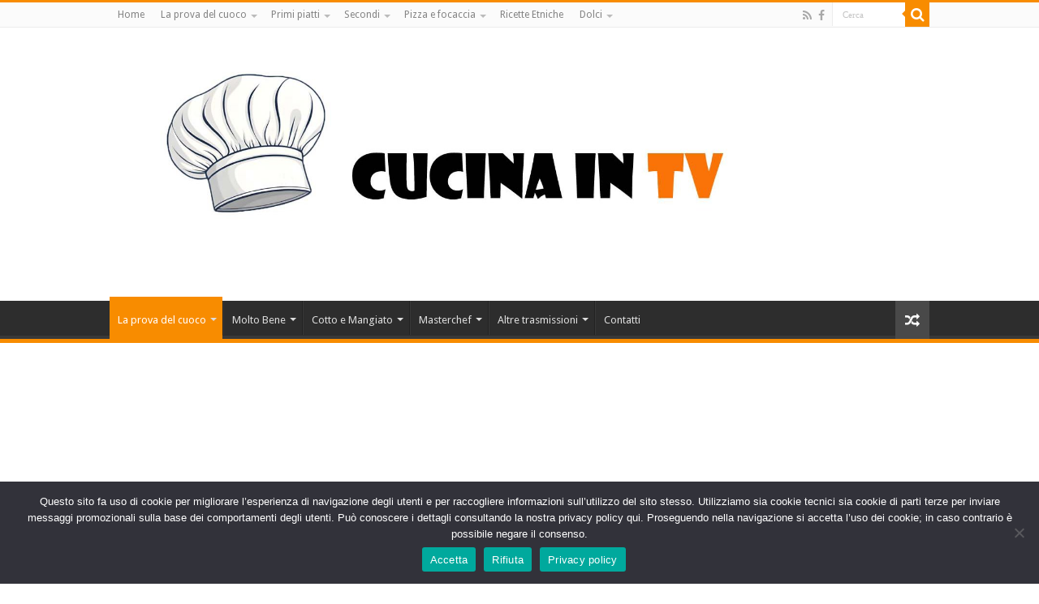

--- FILE ---
content_type: text/html; charset=UTF-8
request_url: https://www.cucinaintv.it/la-prova-del-cuoco-saccottini-di-girello-ricetta-fabrizio-nonis/
body_size: 85908
content:
<!DOCTYPE html>
<html lang="it-IT" prefix="og: http://ogp.me/ns#">
<head>
<meta charset="UTF-8" />
<link rel="profile" href="https://gmpg.org/xfn/11" />
<link rel="pingback" href="https://www.cucinaintv.it/xmlrpc.php" />
<meta property="og:title" content="La Prova del Cuoco | Saccottini di girello ricetta Fabrizio Nonis - Cucina in Tv"/>
<meta property="og:type" content="article"/>
<meta property="og:description" content="Nella puntata di venerdì 7 febbraio della trasmissione di cucina La Prova del cuoco condotta da Elis"/>
<meta property="og:url" content="https://www.cucinaintv.it/la-prova-del-cuoco-saccottini-di-girello-ricetta-fabrizio-nonis/"/>
<meta property="og:site_name" content="Cucina in Tv"/>
<meta property="og:image" content="https://www.cucinaintv.it/wp-content/uploads/2020/02/Saccottini-di-girello-ricetta-Fabrizio-Nonis-da-La-Prova-del-Cuoco.jpg" />
<meta name='robots' content='index, follow, max-image-preview:large, max-snippet:-1, max-video-preview:-1' />

	<!-- This site is optimized with the Yoast SEO plugin v26.6 - https://yoast.com/wordpress/plugins/seo/ -->
	<title>La Prova del Cuoco | Saccottini di girello ricetta Fabrizio Nonis - Cucina in Tv</title>
	<link rel="canonical" href="https://www.cucinaintv.it/la-prova-del-cuoco-saccottini-di-girello-ricetta-fabrizio-nonis/" />
	<meta property="og:locale" content="it_IT" />
	<meta property="og:type" content="article" />
	<meta property="og:title" content="La Prova del Cuoco | Saccottini di girello ricetta Fabrizio Nonis - Cucina in Tv" />
	<meta property="og:description" content="Nella puntata di venerdì 7 febbraio della trasmissione di cucina La Prova del cuoco condotta da Elisa Isoardi, nello spazio dedicato alla lezione di cucina, il maestro macellaio Fabrizio Nonis ha messo alla prova Elisa e Luigi Pomata nella preparazione della ricetta Saccottini di girello." />
	<meta property="og:url" content="https://www.cucinaintv.it/la-prova-del-cuoco-saccottini-di-girello-ricetta-fabrizio-nonis/" />
	<meta property="og:site_name" content="Cucina in Tv" />
	<meta property="article:published_time" content="2020-02-07T12:06:49+00:00" />
	<meta property="og:image" content="https://www.cucinaintv.it/wp-content/uploads/2020/02/Saccottini-di-girello-ricetta-Fabrizio-Nonis-da-La-Prova-del-Cuoco.jpg" />
	<meta property="og:image:width" content="660" />
	<meta property="og:image:height" content="330" />
	<meta property="og:image:type" content="image/jpeg" />
	<meta name="author" content="admin" />
	<meta name="twitter:card" content="summary_large_image" />
	<meta name="twitter:label1" content="Scritto da" />
	<meta name="twitter:data1" content="admin" />
	<meta name="twitter:label2" content="Tempo di lettura stimato" />
	<meta name="twitter:data2" content="2 minuti" />
	<script type="application/ld+json" class="yoast-schema-graph">{"@context":"https://schema.org","@graph":[{"@type":"Article","@id":"https://www.cucinaintv.it/la-prova-del-cuoco-saccottini-di-girello-ricetta-fabrizio-nonis/#article","isPartOf":{"@id":"https://www.cucinaintv.it/la-prova-del-cuoco-saccottini-di-girello-ricetta-fabrizio-nonis/"},"author":{"name":"admin","@id":"https://www.cucinaintv.it/#/schema/person/b2bb8ef7eeae739ee90bc9f83a79585b"},"headline":"La Prova del Cuoco | Saccottini di girello ricetta Fabrizio Nonis","datePublished":"2020-02-07T12:06:49+00:00","mainEntityOfPage":{"@id":"https://www.cucinaintv.it/la-prova-del-cuoco-saccottini-di-girello-ricetta-fabrizio-nonis/"},"wordCount":315,"commentCount":0,"publisher":{"@id":"https://www.cucinaintv.it/#/schema/person/b2bb8ef7eeae739ee90bc9f83a79585b"},"image":{"@id":"https://www.cucinaintv.it/la-prova-del-cuoco-saccottini-di-girello-ricetta-fabrizio-nonis/#primaryimage"},"thumbnailUrl":"https://www.cucinaintv.it/wp-content/uploads/2020/02/Saccottini-di-girello-ricetta-Fabrizio-Nonis-da-La-Prova-del-Cuoco.jpg","keywords":["Fabrizio Nonis","formaggio","prosciutto crudo","ricette la prova del cuoco","ricette secondi carne","ricette secondi piatti","video"],"articleSection":["Carne","Fabrizio Nonis","Immagini ricette","La prova del cuoco","Maestri di Cucina","Secondi","Secondi Prova del cuoco"],"inLanguage":"it-IT","potentialAction":[{"@type":"CommentAction","name":"Comment","target":["https://www.cucinaintv.it/la-prova-del-cuoco-saccottini-di-girello-ricetta-fabrizio-nonis/#respond"]}]},{"@type":"WebPage","@id":"https://www.cucinaintv.it/la-prova-del-cuoco-saccottini-di-girello-ricetta-fabrizio-nonis/","url":"https://www.cucinaintv.it/la-prova-del-cuoco-saccottini-di-girello-ricetta-fabrizio-nonis/","name":"La Prova del Cuoco | Saccottini di girello ricetta Fabrizio Nonis - Cucina in Tv","isPartOf":{"@id":"https://www.cucinaintv.it/#website"},"primaryImageOfPage":{"@id":"https://www.cucinaintv.it/la-prova-del-cuoco-saccottini-di-girello-ricetta-fabrizio-nonis/#primaryimage"},"image":{"@id":"https://www.cucinaintv.it/la-prova-del-cuoco-saccottini-di-girello-ricetta-fabrizio-nonis/#primaryimage"},"thumbnailUrl":"https://www.cucinaintv.it/wp-content/uploads/2020/02/Saccottini-di-girello-ricetta-Fabrizio-Nonis-da-La-Prova-del-Cuoco.jpg","datePublished":"2020-02-07T12:06:49+00:00","breadcrumb":{"@id":"https://www.cucinaintv.it/la-prova-del-cuoco-saccottini-di-girello-ricetta-fabrizio-nonis/#breadcrumb"},"inLanguage":"it-IT","potentialAction":[{"@type":"ReadAction","target":["https://www.cucinaintv.it/la-prova-del-cuoco-saccottini-di-girello-ricetta-fabrizio-nonis/"]}]},{"@type":"ImageObject","inLanguage":"it-IT","@id":"https://www.cucinaintv.it/la-prova-del-cuoco-saccottini-di-girello-ricetta-fabrizio-nonis/#primaryimage","url":"https://www.cucinaintv.it/wp-content/uploads/2020/02/Saccottini-di-girello-ricetta-Fabrizio-Nonis-da-La-Prova-del-Cuoco.jpg","contentUrl":"https://www.cucinaintv.it/wp-content/uploads/2020/02/Saccottini-di-girello-ricetta-Fabrizio-Nonis-da-La-Prova-del-Cuoco.jpg","width":660,"height":330,"caption":"Foto tratta dalla trasmissione di cucina La Prova del Cuoco in onda su RaiUno"},{"@type":"BreadcrumbList","@id":"https://www.cucinaintv.it/la-prova-del-cuoco-saccottini-di-girello-ricetta-fabrizio-nonis/#breadcrumb","itemListElement":[{"@type":"ListItem","position":1,"name":"Home","item":"https://www.cucinaintv.it/"},{"@type":"ListItem","position":2,"name":"La Prova del Cuoco | Saccottini di girello ricetta Fabrizio Nonis"}]},{"@type":"WebSite","@id":"https://www.cucinaintv.it/#website","url":"https://www.cucinaintv.it/","name":"Cucina in tv: La Tua Guida alle Ricette da TV Italiana","description":"Ricette dai programmi TV: scopri piatti, trucchi e consigli da È sempre mezzogiorno, Bake Off Italia e altri show di Food Networ. Cucina facile, veloce e spiegata passo-passo.","publisher":{"@id":"https://www.cucinaintv.it/#/schema/person/b2bb8ef7eeae739ee90bc9f83a79585b"},"alternateName":"Ricette dai programmi TV: scopri piatti, trucchi e consigli da È sempre mezzogiorno, Bake Off e altri show di Food Network.","potentialAction":[{"@type":"SearchAction","target":{"@type":"EntryPoint","urlTemplate":"https://www.cucinaintv.it/?s={search_term_string}"},"query-input":{"@type":"PropertyValueSpecification","valueRequired":true,"valueName":"search_term_string"}}],"inLanguage":"it-IT"},{"@type":["Person","Organization"],"@id":"https://www.cucinaintv.it/#/schema/person/b2bb8ef7eeae739ee90bc9f83a79585b","name":"admin","image":{"@type":"ImageObject","inLanguage":"it-IT","@id":"https://www.cucinaintv.it/#/schema/person/image/","url":"https://secure.gravatar.com/avatar/2a467c236cfa2f9137a2f5414964b88fe9d746b874c41776f5d9fb24637bf7b4?s=96&d=mm&r=g","contentUrl":"https://secure.gravatar.com/avatar/2a467c236cfa2f9137a2f5414964b88fe9d746b874c41776f5d9fb24637bf7b4?s=96&d=mm&r=g","caption":"admin"},"logo":{"@id":"https://www.cucinaintv.it/#/schema/person/image/"},"sameAs":["https://cucinaintv.it"]}]}</script>
	<!-- / Yoast SEO plugin. -->


<link rel='dns-prefetch' href='//fonts.googleapis.com' />
<link rel="alternate" type="application/rss+xml" title="Cucina in Tv &raquo; Feed" href="https://www.cucinaintv.it/feed/" />
<link rel="alternate" type="application/rss+xml" title="Cucina in Tv &raquo; Feed dei commenti" href="https://www.cucinaintv.it/comments/feed/" />
<link rel="alternate" type="application/rss+xml" title="Cucina in Tv &raquo; La Prova del Cuoco | Saccottini di girello ricetta Fabrizio Nonis Feed dei commenti" href="https://www.cucinaintv.it/la-prova-del-cuoco-saccottini-di-girello-ricetta-fabrizio-nonis/feed/" />
<link rel="alternate" title="oEmbed (JSON)" type="application/json+oembed" href="https://www.cucinaintv.it/wp-json/oembed/1.0/embed?url=https%3A%2F%2Fwww.cucinaintv.it%2Fla-prova-del-cuoco-saccottini-di-girello-ricetta-fabrizio-nonis%2F" />
<link rel="alternate" title="oEmbed (XML)" type="text/xml+oembed" href="https://www.cucinaintv.it/wp-json/oembed/1.0/embed?url=https%3A%2F%2Fwww.cucinaintv.it%2Fla-prova-del-cuoco-saccottini-di-girello-ricetta-fabrizio-nonis%2F&#038;format=xml" />
<style id='wp-img-auto-sizes-contain-inline-css' type='text/css'>
img:is([sizes=auto i],[sizes^="auto," i]){contain-intrinsic-size:3000px 1500px}
/*# sourceURL=wp-img-auto-sizes-contain-inline-css */
</style>
<style id='wp-emoji-styles-inline-css' type='text/css'>

	img.wp-smiley, img.emoji {
		display: inline !important;
		border: none !important;
		box-shadow: none !important;
		height: 1em !important;
		width: 1em !important;
		margin: 0 0.07em !important;
		vertical-align: -0.1em !important;
		background: none !important;
		padding: 0 !important;
	}
/*# sourceURL=wp-emoji-styles-inline-css */
</style>
<style id='wp-block-library-inline-css' type='text/css'>
:root{--wp-block-synced-color:#7a00df;--wp-block-synced-color--rgb:122,0,223;--wp-bound-block-color:var(--wp-block-synced-color);--wp-editor-canvas-background:#ddd;--wp-admin-theme-color:#007cba;--wp-admin-theme-color--rgb:0,124,186;--wp-admin-theme-color-darker-10:#006ba1;--wp-admin-theme-color-darker-10--rgb:0,107,160.5;--wp-admin-theme-color-darker-20:#005a87;--wp-admin-theme-color-darker-20--rgb:0,90,135;--wp-admin-border-width-focus:2px}@media (min-resolution:192dpi){:root{--wp-admin-border-width-focus:1.5px}}.wp-element-button{cursor:pointer}:root .has-very-light-gray-background-color{background-color:#eee}:root .has-very-dark-gray-background-color{background-color:#313131}:root .has-very-light-gray-color{color:#eee}:root .has-very-dark-gray-color{color:#313131}:root .has-vivid-green-cyan-to-vivid-cyan-blue-gradient-background{background:linear-gradient(135deg,#00d084,#0693e3)}:root .has-purple-crush-gradient-background{background:linear-gradient(135deg,#34e2e4,#4721fb 50%,#ab1dfe)}:root .has-hazy-dawn-gradient-background{background:linear-gradient(135deg,#faaca8,#dad0ec)}:root .has-subdued-olive-gradient-background{background:linear-gradient(135deg,#fafae1,#67a671)}:root .has-atomic-cream-gradient-background{background:linear-gradient(135deg,#fdd79a,#004a59)}:root .has-nightshade-gradient-background{background:linear-gradient(135deg,#330968,#31cdcf)}:root .has-midnight-gradient-background{background:linear-gradient(135deg,#020381,#2874fc)}:root{--wp--preset--font-size--normal:16px;--wp--preset--font-size--huge:42px}.has-regular-font-size{font-size:1em}.has-larger-font-size{font-size:2.625em}.has-normal-font-size{font-size:var(--wp--preset--font-size--normal)}.has-huge-font-size{font-size:var(--wp--preset--font-size--huge)}.has-text-align-center{text-align:center}.has-text-align-left{text-align:left}.has-text-align-right{text-align:right}.has-fit-text{white-space:nowrap!important}#end-resizable-editor-section{display:none}.aligncenter{clear:both}.items-justified-left{justify-content:flex-start}.items-justified-center{justify-content:center}.items-justified-right{justify-content:flex-end}.items-justified-space-between{justify-content:space-between}.screen-reader-text{border:0;clip-path:inset(50%);height:1px;margin:-1px;overflow:hidden;padding:0;position:absolute;width:1px;word-wrap:normal!important}.screen-reader-text:focus{background-color:#ddd;clip-path:none;color:#444;display:block;font-size:1em;height:auto;left:5px;line-height:normal;padding:15px 23px 14px;text-decoration:none;top:5px;width:auto;z-index:100000}html :where(.has-border-color){border-style:solid}html :where([style*=border-top-color]){border-top-style:solid}html :where([style*=border-right-color]){border-right-style:solid}html :where([style*=border-bottom-color]){border-bottom-style:solid}html :where([style*=border-left-color]){border-left-style:solid}html :where([style*=border-width]){border-style:solid}html :where([style*=border-top-width]){border-top-style:solid}html :where([style*=border-right-width]){border-right-style:solid}html :where([style*=border-bottom-width]){border-bottom-style:solid}html :where([style*=border-left-width]){border-left-style:solid}html :where(img[class*=wp-image-]){height:auto;max-width:100%}:where(figure){margin:0 0 1em}html :where(.is-position-sticky){--wp-admin--admin-bar--position-offset:var(--wp-admin--admin-bar--height,0px)}@media screen and (max-width:600px){html :where(.is-position-sticky){--wp-admin--admin-bar--position-offset:0px}}

/*# sourceURL=wp-block-library-inline-css */
</style><style id='wp-block-image-inline-css' type='text/css'>
.wp-block-image>a,.wp-block-image>figure>a{display:inline-block}.wp-block-image img{box-sizing:border-box;height:auto;max-width:100%;vertical-align:bottom}@media not (prefers-reduced-motion){.wp-block-image img.hide{visibility:hidden}.wp-block-image img.show{animation:show-content-image .4s}}.wp-block-image[style*=border-radius] img,.wp-block-image[style*=border-radius]>a{border-radius:inherit}.wp-block-image.has-custom-border img{box-sizing:border-box}.wp-block-image.aligncenter{text-align:center}.wp-block-image.alignfull>a,.wp-block-image.alignwide>a{width:100%}.wp-block-image.alignfull img,.wp-block-image.alignwide img{height:auto;width:100%}.wp-block-image .aligncenter,.wp-block-image .alignleft,.wp-block-image .alignright,.wp-block-image.aligncenter,.wp-block-image.alignleft,.wp-block-image.alignright{display:table}.wp-block-image .aligncenter>figcaption,.wp-block-image .alignleft>figcaption,.wp-block-image .alignright>figcaption,.wp-block-image.aligncenter>figcaption,.wp-block-image.alignleft>figcaption,.wp-block-image.alignright>figcaption{caption-side:bottom;display:table-caption}.wp-block-image .alignleft{float:left;margin:.5em 1em .5em 0}.wp-block-image .alignright{float:right;margin:.5em 0 .5em 1em}.wp-block-image .aligncenter{margin-left:auto;margin-right:auto}.wp-block-image :where(figcaption){margin-bottom:1em;margin-top:.5em}.wp-block-image.is-style-circle-mask img{border-radius:9999px}@supports ((-webkit-mask-image:none) or (mask-image:none)) or (-webkit-mask-image:none){.wp-block-image.is-style-circle-mask img{border-radius:0;-webkit-mask-image:url('data:image/svg+xml;utf8,<svg viewBox="0 0 100 100" xmlns="http://www.w3.org/2000/svg"><circle cx="50" cy="50" r="50"/></svg>');mask-image:url('data:image/svg+xml;utf8,<svg viewBox="0 0 100 100" xmlns="http://www.w3.org/2000/svg"><circle cx="50" cy="50" r="50"/></svg>');mask-mode:alpha;-webkit-mask-position:center;mask-position:center;-webkit-mask-repeat:no-repeat;mask-repeat:no-repeat;-webkit-mask-size:contain;mask-size:contain}}:root :where(.wp-block-image.is-style-rounded img,.wp-block-image .is-style-rounded img){border-radius:9999px}.wp-block-image figure{margin:0}.wp-lightbox-container{display:flex;flex-direction:column;position:relative}.wp-lightbox-container img{cursor:zoom-in}.wp-lightbox-container img:hover+button{opacity:1}.wp-lightbox-container button{align-items:center;backdrop-filter:blur(16px) saturate(180%);background-color:#5a5a5a40;border:none;border-radius:4px;cursor:zoom-in;display:flex;height:20px;justify-content:center;opacity:0;padding:0;position:absolute;right:16px;text-align:center;top:16px;width:20px;z-index:100}@media not (prefers-reduced-motion){.wp-lightbox-container button{transition:opacity .2s ease}}.wp-lightbox-container button:focus-visible{outline:3px auto #5a5a5a40;outline:3px auto -webkit-focus-ring-color;outline-offset:3px}.wp-lightbox-container button:hover{cursor:pointer;opacity:1}.wp-lightbox-container button:focus{opacity:1}.wp-lightbox-container button:focus,.wp-lightbox-container button:hover,.wp-lightbox-container button:not(:hover):not(:active):not(.has-background){background-color:#5a5a5a40;border:none}.wp-lightbox-overlay{box-sizing:border-box;cursor:zoom-out;height:100vh;left:0;overflow:hidden;position:fixed;top:0;visibility:hidden;width:100%;z-index:100000}.wp-lightbox-overlay .close-button{align-items:center;cursor:pointer;display:flex;justify-content:center;min-height:40px;min-width:40px;padding:0;position:absolute;right:calc(env(safe-area-inset-right) + 16px);top:calc(env(safe-area-inset-top) + 16px);z-index:5000000}.wp-lightbox-overlay .close-button:focus,.wp-lightbox-overlay .close-button:hover,.wp-lightbox-overlay .close-button:not(:hover):not(:active):not(.has-background){background:none;border:none}.wp-lightbox-overlay .lightbox-image-container{height:var(--wp--lightbox-container-height);left:50%;overflow:hidden;position:absolute;top:50%;transform:translate(-50%,-50%);transform-origin:top left;width:var(--wp--lightbox-container-width);z-index:9999999999}.wp-lightbox-overlay .wp-block-image{align-items:center;box-sizing:border-box;display:flex;height:100%;justify-content:center;margin:0;position:relative;transform-origin:0 0;width:100%;z-index:3000000}.wp-lightbox-overlay .wp-block-image img{height:var(--wp--lightbox-image-height);min-height:var(--wp--lightbox-image-height);min-width:var(--wp--lightbox-image-width);width:var(--wp--lightbox-image-width)}.wp-lightbox-overlay .wp-block-image figcaption{display:none}.wp-lightbox-overlay button{background:none;border:none}.wp-lightbox-overlay .scrim{background-color:#fff;height:100%;opacity:.9;position:absolute;width:100%;z-index:2000000}.wp-lightbox-overlay.active{visibility:visible}@media not (prefers-reduced-motion){.wp-lightbox-overlay.active{animation:turn-on-visibility .25s both}.wp-lightbox-overlay.active img{animation:turn-on-visibility .35s both}.wp-lightbox-overlay.show-closing-animation:not(.active){animation:turn-off-visibility .35s both}.wp-lightbox-overlay.show-closing-animation:not(.active) img{animation:turn-off-visibility .25s both}.wp-lightbox-overlay.zoom.active{animation:none;opacity:1;visibility:visible}.wp-lightbox-overlay.zoom.active .lightbox-image-container{animation:lightbox-zoom-in .4s}.wp-lightbox-overlay.zoom.active .lightbox-image-container img{animation:none}.wp-lightbox-overlay.zoom.active .scrim{animation:turn-on-visibility .4s forwards}.wp-lightbox-overlay.zoom.show-closing-animation:not(.active){animation:none}.wp-lightbox-overlay.zoom.show-closing-animation:not(.active) .lightbox-image-container{animation:lightbox-zoom-out .4s}.wp-lightbox-overlay.zoom.show-closing-animation:not(.active) .lightbox-image-container img{animation:none}.wp-lightbox-overlay.zoom.show-closing-animation:not(.active) .scrim{animation:turn-off-visibility .4s forwards}}@keyframes show-content-image{0%{visibility:hidden}99%{visibility:hidden}to{visibility:visible}}@keyframes turn-on-visibility{0%{opacity:0}to{opacity:1}}@keyframes turn-off-visibility{0%{opacity:1;visibility:visible}99%{opacity:0;visibility:visible}to{opacity:0;visibility:hidden}}@keyframes lightbox-zoom-in{0%{transform:translate(calc((-100vw + var(--wp--lightbox-scrollbar-width))/2 + var(--wp--lightbox-initial-left-position)),calc(-50vh + var(--wp--lightbox-initial-top-position))) scale(var(--wp--lightbox-scale))}to{transform:translate(-50%,-50%) scale(1)}}@keyframes lightbox-zoom-out{0%{transform:translate(-50%,-50%) scale(1);visibility:visible}99%{visibility:visible}to{transform:translate(calc((-100vw + var(--wp--lightbox-scrollbar-width))/2 + var(--wp--lightbox-initial-left-position)),calc(-50vh + var(--wp--lightbox-initial-top-position))) scale(var(--wp--lightbox-scale));visibility:hidden}}
/*# sourceURL=https://www.cucinaintv.it/wp-includes/blocks/image/style.min.css */
</style>
<style id='global-styles-inline-css' type='text/css'>
:root{--wp--preset--aspect-ratio--square: 1;--wp--preset--aspect-ratio--4-3: 4/3;--wp--preset--aspect-ratio--3-4: 3/4;--wp--preset--aspect-ratio--3-2: 3/2;--wp--preset--aspect-ratio--2-3: 2/3;--wp--preset--aspect-ratio--16-9: 16/9;--wp--preset--aspect-ratio--9-16: 9/16;--wp--preset--color--black: #000000;--wp--preset--color--cyan-bluish-gray: #abb8c3;--wp--preset--color--white: #ffffff;--wp--preset--color--pale-pink: #f78da7;--wp--preset--color--vivid-red: #cf2e2e;--wp--preset--color--luminous-vivid-orange: #ff6900;--wp--preset--color--luminous-vivid-amber: #fcb900;--wp--preset--color--light-green-cyan: #7bdcb5;--wp--preset--color--vivid-green-cyan: #00d084;--wp--preset--color--pale-cyan-blue: #8ed1fc;--wp--preset--color--vivid-cyan-blue: #0693e3;--wp--preset--color--vivid-purple: #9b51e0;--wp--preset--gradient--vivid-cyan-blue-to-vivid-purple: linear-gradient(135deg,rgb(6,147,227) 0%,rgb(155,81,224) 100%);--wp--preset--gradient--light-green-cyan-to-vivid-green-cyan: linear-gradient(135deg,rgb(122,220,180) 0%,rgb(0,208,130) 100%);--wp--preset--gradient--luminous-vivid-amber-to-luminous-vivid-orange: linear-gradient(135deg,rgb(252,185,0) 0%,rgb(255,105,0) 100%);--wp--preset--gradient--luminous-vivid-orange-to-vivid-red: linear-gradient(135deg,rgb(255,105,0) 0%,rgb(207,46,46) 100%);--wp--preset--gradient--very-light-gray-to-cyan-bluish-gray: linear-gradient(135deg,rgb(238,238,238) 0%,rgb(169,184,195) 100%);--wp--preset--gradient--cool-to-warm-spectrum: linear-gradient(135deg,rgb(74,234,220) 0%,rgb(151,120,209) 20%,rgb(207,42,186) 40%,rgb(238,44,130) 60%,rgb(251,105,98) 80%,rgb(254,248,76) 100%);--wp--preset--gradient--blush-light-purple: linear-gradient(135deg,rgb(255,206,236) 0%,rgb(152,150,240) 100%);--wp--preset--gradient--blush-bordeaux: linear-gradient(135deg,rgb(254,205,165) 0%,rgb(254,45,45) 50%,rgb(107,0,62) 100%);--wp--preset--gradient--luminous-dusk: linear-gradient(135deg,rgb(255,203,112) 0%,rgb(199,81,192) 50%,rgb(65,88,208) 100%);--wp--preset--gradient--pale-ocean: linear-gradient(135deg,rgb(255,245,203) 0%,rgb(182,227,212) 50%,rgb(51,167,181) 100%);--wp--preset--gradient--electric-grass: linear-gradient(135deg,rgb(202,248,128) 0%,rgb(113,206,126) 100%);--wp--preset--gradient--midnight: linear-gradient(135deg,rgb(2,3,129) 0%,rgb(40,116,252) 100%);--wp--preset--font-size--small: 13px;--wp--preset--font-size--medium: 20px;--wp--preset--font-size--large: 36px;--wp--preset--font-size--x-large: 42px;--wp--preset--spacing--20: 0.44rem;--wp--preset--spacing--30: 0.67rem;--wp--preset--spacing--40: 1rem;--wp--preset--spacing--50: 1.5rem;--wp--preset--spacing--60: 2.25rem;--wp--preset--spacing--70: 3.38rem;--wp--preset--spacing--80: 5.06rem;--wp--preset--shadow--natural: 6px 6px 9px rgba(0, 0, 0, 0.2);--wp--preset--shadow--deep: 12px 12px 50px rgba(0, 0, 0, 0.4);--wp--preset--shadow--sharp: 6px 6px 0px rgba(0, 0, 0, 0.2);--wp--preset--shadow--outlined: 6px 6px 0px -3px rgb(255, 255, 255), 6px 6px rgb(0, 0, 0);--wp--preset--shadow--crisp: 6px 6px 0px rgb(0, 0, 0);}:where(.is-layout-flex){gap: 0.5em;}:where(.is-layout-grid){gap: 0.5em;}body .is-layout-flex{display: flex;}.is-layout-flex{flex-wrap: wrap;align-items: center;}.is-layout-flex > :is(*, div){margin: 0;}body .is-layout-grid{display: grid;}.is-layout-grid > :is(*, div){margin: 0;}:where(.wp-block-columns.is-layout-flex){gap: 2em;}:where(.wp-block-columns.is-layout-grid){gap: 2em;}:where(.wp-block-post-template.is-layout-flex){gap: 1.25em;}:where(.wp-block-post-template.is-layout-grid){gap: 1.25em;}.has-black-color{color: var(--wp--preset--color--black) !important;}.has-cyan-bluish-gray-color{color: var(--wp--preset--color--cyan-bluish-gray) !important;}.has-white-color{color: var(--wp--preset--color--white) !important;}.has-pale-pink-color{color: var(--wp--preset--color--pale-pink) !important;}.has-vivid-red-color{color: var(--wp--preset--color--vivid-red) !important;}.has-luminous-vivid-orange-color{color: var(--wp--preset--color--luminous-vivid-orange) !important;}.has-luminous-vivid-amber-color{color: var(--wp--preset--color--luminous-vivid-amber) !important;}.has-light-green-cyan-color{color: var(--wp--preset--color--light-green-cyan) !important;}.has-vivid-green-cyan-color{color: var(--wp--preset--color--vivid-green-cyan) !important;}.has-pale-cyan-blue-color{color: var(--wp--preset--color--pale-cyan-blue) !important;}.has-vivid-cyan-blue-color{color: var(--wp--preset--color--vivid-cyan-blue) !important;}.has-vivid-purple-color{color: var(--wp--preset--color--vivid-purple) !important;}.has-black-background-color{background-color: var(--wp--preset--color--black) !important;}.has-cyan-bluish-gray-background-color{background-color: var(--wp--preset--color--cyan-bluish-gray) !important;}.has-white-background-color{background-color: var(--wp--preset--color--white) !important;}.has-pale-pink-background-color{background-color: var(--wp--preset--color--pale-pink) !important;}.has-vivid-red-background-color{background-color: var(--wp--preset--color--vivid-red) !important;}.has-luminous-vivid-orange-background-color{background-color: var(--wp--preset--color--luminous-vivid-orange) !important;}.has-luminous-vivid-amber-background-color{background-color: var(--wp--preset--color--luminous-vivid-amber) !important;}.has-light-green-cyan-background-color{background-color: var(--wp--preset--color--light-green-cyan) !important;}.has-vivid-green-cyan-background-color{background-color: var(--wp--preset--color--vivid-green-cyan) !important;}.has-pale-cyan-blue-background-color{background-color: var(--wp--preset--color--pale-cyan-blue) !important;}.has-vivid-cyan-blue-background-color{background-color: var(--wp--preset--color--vivid-cyan-blue) !important;}.has-vivid-purple-background-color{background-color: var(--wp--preset--color--vivid-purple) !important;}.has-black-border-color{border-color: var(--wp--preset--color--black) !important;}.has-cyan-bluish-gray-border-color{border-color: var(--wp--preset--color--cyan-bluish-gray) !important;}.has-white-border-color{border-color: var(--wp--preset--color--white) !important;}.has-pale-pink-border-color{border-color: var(--wp--preset--color--pale-pink) !important;}.has-vivid-red-border-color{border-color: var(--wp--preset--color--vivid-red) !important;}.has-luminous-vivid-orange-border-color{border-color: var(--wp--preset--color--luminous-vivid-orange) !important;}.has-luminous-vivid-amber-border-color{border-color: var(--wp--preset--color--luminous-vivid-amber) !important;}.has-light-green-cyan-border-color{border-color: var(--wp--preset--color--light-green-cyan) !important;}.has-vivid-green-cyan-border-color{border-color: var(--wp--preset--color--vivid-green-cyan) !important;}.has-pale-cyan-blue-border-color{border-color: var(--wp--preset--color--pale-cyan-blue) !important;}.has-vivid-cyan-blue-border-color{border-color: var(--wp--preset--color--vivid-cyan-blue) !important;}.has-vivid-purple-border-color{border-color: var(--wp--preset--color--vivid-purple) !important;}.has-vivid-cyan-blue-to-vivid-purple-gradient-background{background: var(--wp--preset--gradient--vivid-cyan-blue-to-vivid-purple) !important;}.has-light-green-cyan-to-vivid-green-cyan-gradient-background{background: var(--wp--preset--gradient--light-green-cyan-to-vivid-green-cyan) !important;}.has-luminous-vivid-amber-to-luminous-vivid-orange-gradient-background{background: var(--wp--preset--gradient--luminous-vivid-amber-to-luminous-vivid-orange) !important;}.has-luminous-vivid-orange-to-vivid-red-gradient-background{background: var(--wp--preset--gradient--luminous-vivid-orange-to-vivid-red) !important;}.has-very-light-gray-to-cyan-bluish-gray-gradient-background{background: var(--wp--preset--gradient--very-light-gray-to-cyan-bluish-gray) !important;}.has-cool-to-warm-spectrum-gradient-background{background: var(--wp--preset--gradient--cool-to-warm-spectrum) !important;}.has-blush-light-purple-gradient-background{background: var(--wp--preset--gradient--blush-light-purple) !important;}.has-blush-bordeaux-gradient-background{background: var(--wp--preset--gradient--blush-bordeaux) !important;}.has-luminous-dusk-gradient-background{background: var(--wp--preset--gradient--luminous-dusk) !important;}.has-pale-ocean-gradient-background{background: var(--wp--preset--gradient--pale-ocean) !important;}.has-electric-grass-gradient-background{background: var(--wp--preset--gradient--electric-grass) !important;}.has-midnight-gradient-background{background: var(--wp--preset--gradient--midnight) !important;}.has-small-font-size{font-size: var(--wp--preset--font-size--small) !important;}.has-medium-font-size{font-size: var(--wp--preset--font-size--medium) !important;}.has-large-font-size{font-size: var(--wp--preset--font-size--large) !important;}.has-x-large-font-size{font-size: var(--wp--preset--font-size--x-large) !important;}
/*# sourceURL=global-styles-inline-css */
</style>

<style id='classic-theme-styles-inline-css' type='text/css'>
/*! This file is auto-generated */
.wp-block-button__link{color:#fff;background-color:#32373c;border-radius:9999px;box-shadow:none;text-decoration:none;padding:calc(.667em + 2px) calc(1.333em + 2px);font-size:1.125em}.wp-block-file__button{background:#32373c;color:#fff;text-decoration:none}
/*# sourceURL=/wp-includes/css/classic-themes.min.css */
</style>
<link rel='stylesheet' id='cookie-notice-front-css' href='https://www.cucinaintv.it/wp-content/plugins/cookie-notice/css/front.min.css' type='text/css' media='all' />
<link rel='stylesheet' id='tie-style-css' href='https://www.cucinaintv.it/wp-content/themes/sahifa/style.css' type='text/css' media='all' />
<link rel='stylesheet' id='tie-ilightbox-skin-css' href='https://www.cucinaintv.it/wp-content/themes/sahifa/css/ilightbox/dark-skin/skin.css' type='text/css' media='all' />
<link rel='stylesheet' id='Droid+Sans-css' href='https://fonts.googleapis.com/css?family=Droid+Sans%3Aregular%2C700' type='text/css' media='all' />
<script type="text/javascript" src="https://www.cucinaintv.it/wp-content/plugins/wp-letsencrypt-ssl/admin/js/jsredirect.js" id="wpen-jsredirect-js"></script>
<script type="text/javascript" src="https://www.cucinaintv.it/wp-includes/js/jquery/jquery.min.js" id="jquery-core-js"></script>
<script type="text/javascript" src="https://www.cucinaintv.it/wp-includes/js/jquery/jquery-migrate.min.js" id="jquery-migrate-js"></script>
<link rel="https://api.w.org/" href="https://www.cucinaintv.it/wp-json/" /><link rel="alternate" title="JSON" type="application/json" href="https://www.cucinaintv.it/wp-json/wp/v2/posts/23112" /><link rel="EditURI" type="application/rsd+xml" title="RSD" href="https://www.cucinaintv.it/xmlrpc.php?rsd" />
<meta name="generator" content="WordPress 6.9" />
<link rel='shortlink' href='https://www.cucinaintv.it/?p=23112' />
<link rel="shortcut icon" href="https://www.cucinaintv.it/wp-content/uploads/2025/10/favicon.ico" title="Favicon" />
<!--[if IE]>
<script type="text/javascript">jQuery(document).ready(function (){ jQuery(".menu-item").has("ul").children("a").attr("aria-haspopup", "true");});</script>
<![endif]-->
<!--[if lt IE 9]>
<script src="https://www.cucinaintv.it/wp-content/themes/sahifa/js/html5.js"></script>
<script src="https://www.cucinaintv.it/wp-content/themes/sahifa/js/selectivizr-min.js"></script>
<![endif]-->
<!--[if IE 9]>
<link rel="stylesheet" type="text/css" media="all" href="https://www.cucinaintv.it/wp-content/themes/sahifa/css/ie9.css" />
<![endif]-->
<!--[if IE 8]>
<link rel="stylesheet" type="text/css" media="all" href="https://www.cucinaintv.it/wp-content/themes/sahifa/css/ie8.css" />
<![endif]-->
<!--[if IE 7]>
<link rel="stylesheet" type="text/css" media="all" href="https://www.cucinaintv.it/wp-content/themes/sahifa/css/ie7.css" />
<![endif]-->


<meta name="viewport" content="width=device-width, initial-scale=1.0" />



<style type="text/css" media="screen">

body{
	font-family: 'Droid Sans';
}

::-webkit-scrollbar {
	width: 8px;
	height:8px;
}


</style>

		<script type="text/javascript">
			/* <![CDATA[ */
				var sf_position = '0';
				var sf_templates = "<a href=\"{search_url_escaped}\">Visualizza tutti i risultati<\/a>";
				var sf_input = '.search-live';
				jQuery(document).ready(function(){
					jQuery(sf_input).ajaxyLiveSearch({"expand":false,"searchUrl":"https:\/\/www.cucinaintv.it\/?s=%s","text":"Search","delay":500,"iwidth":180,"width":315,"ajaxUrl":"https:\/\/www.cucinaintv.it\/wp-admin\/admin-ajax.php","rtl":0});
					jQuery(".live-search_ajaxy-selective-input").keyup(function() {
						var width = jQuery(this).val().length * 8;
						if(width < 50) {
							width = 50;
						}
						jQuery(this).width(width);
					});
					jQuery(".live-search_ajaxy-selective-search").click(function() {
						jQuery(this).find(".live-search_ajaxy-selective-input").focus();
					});
					jQuery(".live-search_ajaxy-selective-close").click(function() {
						jQuery(this).parent().remove();
					});
				});
			/* ]]> */
		</script>
		<!-- Global site tag (gtag.js) - Google Analytics -->
<script async src="https://www.googletagmanager.com/gtag/js?id=UA-24605676-33"></script>
<script>
  window.dataLayer = window.dataLayer || [];
  function gtag(){dataLayer.push(arguments);}
  gtag('js', new Date());

  gtag('config', 'UA-24605676-33');
</script>
<!-- Global site tag (gtag.js) - Fine Google Analytics -->
</head>
<body id="top" class="wp-singular post-template-default single single-post postid-23112 single-format-standard wp-theme-sahifa cookies-not-set lazy-enabled">

<div class="wrapper-outer">

	<div class="background-cover"></div>

	<aside id="slide-out">

			<div class="search-mobile">
			<form method="get" id="searchform-mobile" action="https://www.cucinaintv.it/">
				<button class="search-button" type="submit" value="Cerca"><i class="fa fa-search"></i></button>
				<input type="text" id="s-mobile" name="s" title="Cerca" value="Cerca" onfocus="if (this.value == 'Cerca') {this.value = '';}" onblur="if (this.value == '') {this.value = 'Cerca';}"  />
			</form>
		</div><!-- .search-mobile /-->
	
			<div class="social-icons">
		<a class="ttip-none" title="Rss" href="https://www.cucinaintv.it/feed/" target="_blank"><i class="fa fa-rss"></i></a><a class="ttip-none" title="Facebook" href="https://www.facebook.com/cucinaintv" target="_blank"><i class="fa fa-facebook"></i></a>
			</div>

	
		<div id="mobile-menu" ></div>
	</aside><!-- #slide-out /-->

		<div id="wrapper" class="wide-layout">
		<div class="inner-wrapper">

		<header id="theme-header" class="theme-header">
						<div id="top-nav" class="top-nav">
				<div class="container">

			
				<div class="top-menu"><ul id="menu-main" class="menu"><li id="menu-item-341" class="menu-item menu-item-type-custom menu-item-object-custom menu-item-home menu-item-341"><a href="http://www.cucinaintv.it">Home</a></li>
<li id="menu-item-624" class="menu-item menu-item-type-taxonomy menu-item-object-category current-post-ancestor current-menu-parent current-post-parent menu-item-has-children menu-item-624"><a href="https://www.cucinaintv.it/category/prova-del-cuoco/">La prova del cuoco</a>
<ul class="sub-menu">
	<li id="menu-item-479" class="menu-item menu-item-type-taxonomy menu-item-object-category menu-item-479"><a href="https://www.cucinaintv.it/category/prova-del-cuoco/antipasti-prova-del-cuoco/">Antipasti</a></li>
	<li id="menu-item-482" class="menu-item menu-item-type-taxonomy menu-item-object-category menu-item-482"><a href="https://www.cucinaintv.it/category/prova-del-cuoco/primi-piatti-prova-del-cuoco/">Primi piatti</a></li>
	<li id="menu-item-486" class="menu-item menu-item-type-taxonomy menu-item-object-category current-post-ancestor current-menu-parent current-post-parent menu-item-486"><a href="https://www.cucinaintv.it/category/prova-del-cuoco/secondi-prova-del-cuoco/">Secondi</a></li>
	<li id="menu-item-481" class="menu-item menu-item-type-taxonomy menu-item-object-category menu-item-481"><a href="https://www.cucinaintv.it/category/prova-del-cuoco/pane-e-pizza/">Pane e pizza</a></li>
	<li id="menu-item-480" class="menu-item menu-item-type-taxonomy menu-item-object-category menu-item-480"><a href="https://www.cucinaintv.it/category/prova-del-cuoco/dolci-prova-del-cuoco/">Dolci</a></li>
</ul>
</li>
<li id="menu-item-462" class="menu-item menu-item-type-taxonomy menu-item-object-category menu-item-has-children menu-item-462"><a href="https://www.cucinaintv.it/category/primi-piatti/">Primi piatti</a>
<ul class="sub-menu">
	<li id="menu-item-463" class="menu-item menu-item-type-taxonomy menu-item-object-category menu-item-463"><a href="https://www.cucinaintv.it/category/primi-piatti/lasagne-e-cannelloni/">Lasagne e cannelloni</a></li>
	<li id="menu-item-464" class="menu-item menu-item-type-taxonomy menu-item-object-category menu-item-464"><a href="https://www.cucinaintv.it/category/primi-piatti/pasta-fresca/">Pasta fresca</a></li>
	<li id="menu-item-465" class="menu-item menu-item-type-taxonomy menu-item-object-category menu-item-465"><a href="https://www.cucinaintv.it/category/primi-piatti/pasta-ripiena/">Pasta ripiena</a></li>
	<li id="menu-item-487" class="menu-item menu-item-type-taxonomy menu-item-object-category menu-item-487"><a href="https://www.cucinaintv.it/category/primi-piatti/risotti/">Risotti</a></li>
	<li id="menu-item-488" class="menu-item menu-item-type-taxonomy menu-item-object-category menu-item-488"><a href="https://www.cucinaintv.it/category/primi-piatti/zuppe/">Zuppe</a></li>
</ul>
</li>
<li id="menu-item-476" class="menu-item menu-item-type-taxonomy menu-item-object-category current-post-ancestor current-menu-parent current-post-parent menu-item-has-children menu-item-476"><a href="https://www.cucinaintv.it/category/secondi/">Secondi</a>
<ul class="sub-menu">
	<li id="menu-item-467" class="menu-item menu-item-type-taxonomy menu-item-object-category current-post-ancestor current-menu-parent current-post-parent menu-item-467"><a href="https://www.cucinaintv.it/category/secondi/carne/">Carne</a></li>
	<li id="menu-item-468" class="menu-item menu-item-type-taxonomy menu-item-object-category menu-item-468"><a href="https://www.cucinaintv.it/category/secondi/pesce/">Pesce</a></li>
	<li id="menu-item-477" class="menu-item menu-item-type-taxonomy menu-item-object-category menu-item-477"><a href="https://www.cucinaintv.it/category/secondi/torte-salate-e-quiche/">Torte salate e quiche</a></li>
	<li id="menu-item-478" class="menu-item menu-item-type-taxonomy menu-item-object-category menu-item-478"><a href="https://www.cucinaintv.it/category/secondi/verdure/">Verdure</a></li>
</ul>
</li>
<li id="menu-item-469" class="menu-item menu-item-type-taxonomy menu-item-object-category menu-item-has-children menu-item-469"><a href="https://www.cucinaintv.it/category/pizza-e-focaccia/">Pizza e focaccia</a>
<ul class="sub-menu">
	<li id="menu-item-470" class="menu-item menu-item-type-taxonomy menu-item-object-category menu-item-470"><a href="https://www.cucinaintv.it/category/pizza-e-focaccia/focaccia/">Focaccia</a></li>
	<li id="menu-item-471" class="menu-item menu-item-type-taxonomy menu-item-object-category menu-item-471"><a href="https://www.cucinaintv.it/category/pizza-e-focaccia/pizza/">Pizza</a></li>
</ul>
</li>
<li id="menu-item-466" class="menu-item menu-item-type-taxonomy menu-item-object-category menu-item-466"><a href="https://www.cucinaintv.it/category/ricette-etniche/">Ricette Etniche</a></li>
<li id="menu-item-459" class="menu-item menu-item-type-taxonomy menu-item-object-category menu-item-has-children menu-item-459"><a href="https://www.cucinaintv.it/category/dolci-2/">Dolci</a>
<ul class="sub-menu">
	<li id="menu-item-460" class="menu-item menu-item-type-taxonomy menu-item-object-category menu-item-460"><a href="https://www.cucinaintv.it/category/dolci-2/biscotti/">Biscotti</a></li>
	<li id="menu-item-461" class="menu-item menu-item-type-taxonomy menu-item-object-category menu-item-461"><a href="https://www.cucinaintv.it/category/dolci-2/dessert-dolci-2/">Dessert</a></li>
	<li id="menu-item-483" class="menu-item menu-item-type-taxonomy menu-item-object-category menu-item-483"><a href="https://www.cucinaintv.it/category/dolci-2/semifreddi/">Semifreddi</a></li>
	<li id="menu-item-484" class="menu-item menu-item-type-taxonomy menu-item-object-category menu-item-484"><a href="https://www.cucinaintv.it/category/dolci-2/torte/">Torte</a></li>
</ul>
</li>
</ul></div>
						<div class="search-block">
						<form method="get" id="searchform-header" action="https://www.cucinaintv.it/">
							<button class="search-button" type="submit" value="Cerca"><i class="fa fa-search"></i></button>
							<input class="search-live" type="text" id="s-header" name="s" title="Cerca" value="Cerca" onfocus="if (this.value == 'Cerca') {this.value = '';}" onblur="if (this.value == '') {this.value = 'Cerca';}"  />
						</form>
					</div><!-- .search-block /-->
			<div class="social-icons">
		<a class="ttip-none" title="Rss" href="https://www.cucinaintv.it/feed/" target="_blank"><i class="fa fa-rss"></i></a><a class="ttip-none" title="Facebook" href="https://www.facebook.com/cucinaintv" target="_blank"><i class="fa fa-facebook"></i></a>
			</div>

	
	
				</div><!-- .container /-->
			</div><!-- .top-menu /-->
			
		<div class="header-content">

					<a id="slide-out-open" class="slide-out-open" href="#"><span></span></a>
		
			<div class="logo" style=" margin-top:15px; margin-bottom:15px;">
			<h2>								<a title="Cucina in Tv" href="https://www.cucinaintv.it/">
					<img src="https://www.cucinaintv.it/wp-content/uploads/2025/10/logo-cucina-1.jpg" alt="Cucina in Tv"  /><strong>Cucina in Tv Ricette dai programmi TV: scopri piatti, trucchi e consigli da È sempre mezzogiorno, Bake Off Italia e altri show di Food Networ. Cucina facile, veloce e spiegata passo-passo.</strong>
				</a>
			</h2>			</div><!-- .logo /-->
						<div class="clear"></div>

		</div>
													<nav id="main-nav" class="fixed-enabled">
				<div class="container">

				
					<div class="main-menu"><ul id="menu-top" class="menu"><li id="menu-item-392" class="menu-item menu-item-type-taxonomy menu-item-object-category current-post-ancestor current-menu-parent current-post-parent menu-item-has-children menu-item-392"><a href="https://www.cucinaintv.it/category/prova-del-cuoco/">La prova del cuoco</a>
<ul class="sub-menu menu-sub-content">
	<li id="menu-item-429" class="menu-item menu-item-type-taxonomy menu-item-object-category menu-item-429"><a href="https://www.cucinaintv.it/category/prova-del-cuoco/anna-moroni/">Anna Moroni</a></li>
	<li id="menu-item-430" class="menu-item menu-item-type-taxonomy menu-item-object-category menu-item-430"><a href="https://www.cucinaintv.it/category/prova-del-cuoco/casa-clerici/">Casa Clerici</a></li>
	<li id="menu-item-431" class="menu-item menu-item-type-taxonomy menu-item-object-category menu-item-431"><a href="https://www.cucinaintv.it/category/prova-del-cuoco/gara-cuochi/">Gara Cuochi</a></li>
	<li id="menu-item-432" class="menu-item menu-item-type-taxonomy menu-item-object-category menu-item-has-children menu-item-432"><a href="https://www.cucinaintv.it/category/prova-del-cuoco/grande-pasticceria/">Grande Pasticceria</a>
	<ul class="sub-menu menu-sub-content">
		<li id="menu-item-433" class="menu-item menu-item-type-taxonomy menu-item-object-category menu-item-433"><a href="https://www.cucinaintv.it/category/prova-del-cuoco/grande-pasticceria/guido-castagna/">Guido Castagna</a></li>
		<li id="menu-item-435" class="menu-item menu-item-type-taxonomy menu-item-object-category menu-item-435"><a href="https://www.cucinaintv.it/category/prova-del-cuoco/grande-pasticceria/sal-de-riso/">Sal De Riso</a></li>
		<li id="menu-item-434" class="menu-item menu-item-type-taxonomy menu-item-object-category menu-item-434"><a href="https://www.cucinaintv.it/category/prova-del-cuoco/grande-pasticceria/luca-montersino/">Luca Montersino</a></li>
	</ul>
</li>
	<li id="menu-item-436" class="menu-item menu-item-type-taxonomy menu-item-object-category menu-item-has-children menu-item-436"><a href="https://www.cucinaintv.it/category/prova-del-cuoco/maestre-di-cucina/">Maestre di Cucina</a>
	<ul class="sub-menu menu-sub-content">
		<li id="menu-item-437" class="menu-item menu-item-type-taxonomy menu-item-object-category menu-item-437"><a href="https://www.cucinaintv.it/category/prova-del-cuoco/maestre-di-cucina/alessandra-spisni/">Alessandra Spisni</a></li>
		<li id="menu-item-438" class="menu-item menu-item-type-taxonomy menu-item-object-category menu-item-438"><a href="https://www.cucinaintv.it/category/prova-del-cuoco/maestre-di-cucina/ambra-romani/">Ambra Romani</a></li>
		<li id="menu-item-663" class="menu-item menu-item-type-taxonomy menu-item-object-category menu-item-663"><a href="https://www.cucinaintv.it/category/prova-del-cuoco/maestre-di-cucina/luisanna-messeri/">Luisanna Messeri</a></li>
		<li id="menu-item-439" class="menu-item menu-item-type-taxonomy menu-item-object-category menu-item-439"><a href="https://www.cucinaintv.it/category/prova-del-cuoco/maestre-di-cucina/natalia-cattelani/">Natalia Cattelani</a></li>
		<li id="menu-item-449" class="menu-item menu-item-type-taxonomy menu-item-object-category menu-item-449"><a href="https://www.cucinaintv.it/category/prova-del-cuoco/maestre-di-cucina/sorelle-landra/">Sorelle Landra</a></li>
	</ul>
</li>
	<li id="menu-item-440" class="menu-item menu-item-type-taxonomy menu-item-object-category current-post-ancestor current-menu-parent current-post-parent menu-item-has-children menu-item-440"><a href="https://www.cucinaintv.it/category/prova-del-cuoco/maestri-di-cucina/">Maestri di Cucina</a>
	<ul class="sub-menu menu-sub-content">
		<li id="menu-item-441" class="menu-item menu-item-type-taxonomy menu-item-object-category menu-item-441"><a href="https://www.cucinaintv.it/category/prova-del-cuoco/maestri-di-cucina/andrea-ribaldone/">Andrea Ribaldone</a></li>
		<li id="menu-item-442" class="menu-item menu-item-type-taxonomy menu-item-object-category menu-item-442"><a href="https://www.cucinaintv.it/category/prova-del-cuoco/maestri-di-cucina/gabriele-bonci/">Gabriele Bonci</a></li>
		<li id="menu-item-443" class="menu-item menu-item-type-taxonomy menu-item-object-category menu-item-443"><a href="https://www.cucinaintv.it/category/prova-del-cuoco/maestri-di-cucina/gianfranco-pascucci/">Gianfranco Pascucci</a></li>
		<li id="menu-item-444" class="menu-item menu-item-type-taxonomy menu-item-object-category menu-item-444"><a href="https://www.cucinaintv.it/category/prova-del-cuoco/maestri-di-cucina/gino-sorbillo/">Gino Sorbillo</a></li>
		<li id="menu-item-448" class="menu-item menu-item-type-taxonomy menu-item-object-category menu-item-448"><a href="https://www.cucinaintv.it/category/prova-del-cuoco/maestri-di-cucina/sergio-barzetti/">Sergio Barzetti</a></li>
	</ul>
</li>
</ul>
</li>
<li id="menu-item-414" class="menu-item menu-item-type-taxonomy menu-item-object-category menu-item-has-children menu-item-414"><a href="https://www.cucinaintv.it/category/molto-bene/">Molto Bene</a>
<ul class="sub-menu menu-sub-content">
	<li id="menu-item-445" class="menu-item menu-item-type-taxonomy menu-item-object-category menu-item-445"><a href="https://www.cucinaintv.it/category/molto-bene/meno-di-30-minuti/">Meno di 30 minuti</a></li>
	<li id="menu-item-446" class="menu-item menu-item-type-taxonomy menu-item-object-category menu-item-446"><a href="https://www.cucinaintv.it/category/molto-bene/ricette-piu-30-minuti/">Più 30 minuti</a></li>
	<li id="menu-item-447" class="menu-item menu-item-type-taxonomy menu-item-object-category menu-item-447"><a href="https://www.cucinaintv.it/category/molto-bene/ricette-molto-veloci/">Ricette molto veloci</a></li>
</ul>
</li>
<li id="menu-item-409" class="menu-item menu-item-type-taxonomy menu-item-object-category menu-item-has-children menu-item-409"><a href="https://www.cucinaintv.it/category/cotto-e-mangiato/">Cotto e Mangiato</a>
<ul class="sub-menu menu-sub-content">
	<li id="menu-item-424" class="menu-item menu-item-type-taxonomy menu-item-object-category menu-item-424"><a href="https://www.cucinaintv.it/category/cotto-e-mangiato/antipasti-cotto-e-mangiato/">Antipasti</a></li>
	<li id="menu-item-427" class="menu-item menu-item-type-taxonomy menu-item-object-category menu-item-427"><a href="https://www.cucinaintv.it/category/cotto-e-mangiato/primi-piatti-cotto-e-mangiato/">Primi Piatti</a></li>
	<li id="menu-item-426" class="menu-item menu-item-type-taxonomy menu-item-object-category menu-item-426"><a href="https://www.cucinaintv.it/category/cotto-e-mangiato/pizza-e-focacce-cotto-e-mangiato/">Pizza e Focacce</a></li>
	<li id="menu-item-428" class="menu-item menu-item-type-taxonomy menu-item-object-category menu-item-428"><a href="https://www.cucinaintv.it/category/cotto-e-mangiato/secondi-cotto-e-mangiato/">Secondi</a></li>
	<li id="menu-item-425" class="menu-item menu-item-type-taxonomy menu-item-object-category menu-item-425"><a href="https://www.cucinaintv.it/category/cotto-e-mangiato/dolci-cotto-e-mangiato/">Dolci</a></li>
</ul>
</li>
<li id="menu-item-419" class="menu-item menu-item-type-taxonomy menu-item-object-category menu-item-has-children menu-item-419"><a href="https://www.cucinaintv.it/category/masterchef/">Masterchef</a>
<ul class="sub-menu menu-sub-content">
	<li id="menu-item-450" class="menu-item menu-item-type-taxonomy menu-item-object-category menu-item-450"><a href="https://www.cucinaintv.it/category/masterchef/antipasti-masterchef/">Antipasti</a></li>
	<li id="menu-item-452" class="menu-item menu-item-type-taxonomy menu-item-object-category menu-item-452"><a href="https://www.cucinaintv.it/category/masterchef/primi-masterchef/">Primi</a></li>
	<li id="menu-item-457" class="menu-item menu-item-type-taxonomy menu-item-object-category menu-item-457"><a href="https://www.cucinaintv.it/category/masterchef/secondi-masterchef/">Secondi</a></li>
	<li id="menu-item-451" class="menu-item menu-item-type-taxonomy menu-item-object-category menu-item-451"><a href="https://www.cucinaintv.it/category/masterchef/dessert-masterchef/">Dessert</a></li>
</ul>
</li>
<li id="menu-item-556" class="menu-item menu-item-type-custom menu-item-object-custom menu-item-has-children menu-item-556"><a href="#">Altre trasmissioni</a>
<ul class="sub-menu menu-sub-content">
	<li id="menu-item-26285" class="menu-item menu-item-type-taxonomy menu-item-object-category menu-item-26285"><a href="https://www.cucinaintv.it/category/altre-trasmissioni/bake-off-italia/">Bake Off Italia</a></li>
	<li id="menu-item-26287" class="menu-item menu-item-type-taxonomy menu-item-object-category menu-item-26287"><a href="https://www.cucinaintv.it/category/altre-trasmissioni/geo/">Geo</a></li>
	<li id="menu-item-26288" class="menu-item menu-item-type-taxonomy menu-item-object-category menu-item-26288"><a href="https://www.cucinaintv.it/category/altre-trasmissioni/giusina-in-cucina/">Giusina in cucina</a></li>
	<li id="menu-item-555" class="menu-item menu-item-type-taxonomy menu-item-object-category menu-item-555"><a href="https://www.cucinaintv.it/category/altre-trasmissioni/il-re-del-cioccolato/">Il Re del cioccolato</a></li>
	<li id="menu-item-26289" class="menu-item menu-item-type-taxonomy menu-item-object-category menu-item-26289"><a href="https://www.cucinaintv.it/category/altre-trasmissioni/in-cucina-con-imma-e-matteo/">In cucina con Imma e Matteo</a></li>
	<li id="menu-item-26290" class="menu-item menu-item-type-taxonomy menu-item-object-category menu-item-26290"><a href="https://www.cucinaintv.it/category/altre-trasmissioni/italia-a-morsi/">Italia a morsi</a></li>
</ul>
</li>
<li id="menu-item-680" class="menu-item menu-item-type-post_type menu-item-object-page menu-item-680"><a href="https://www.cucinaintv.it/contatti/">Contatti</a></li>
</ul></div>										<a href="https://www.cucinaintv.it/?tierand=1" class="random-article ttip" title="Articoli random"><i class="fa fa-random"></i></a>
					
					
				</div>
			</nav><!-- .main-nav /-->
					</header><!-- #header /-->

		
	<div class="clear"></div>
	<div id="breaking-news" class="breaking-news">
		<span class="breaking-news-title"><i class="fa fa-bolt"></i> <span>Ricette in evidenza</span></span>
		
					<ul>
					<li><a href="https://www.cucinaintv.it/le-ricette-delle-feste-di-peppe-guida-tofette-con-sugo-di-zuppa-di-pesce-e-mandarino-ricetta-peppe-guida/" title="Le ricette delle feste di Peppe Guida |Tofette con sugo di zuppa di pesce e mandarino ricetta Peppe Guida">Le ricette delle feste di Peppe Guida |Tofette con sugo di zuppa di pesce e mandarino ricetta Peppe Guida</a></li>
					<li><a href="https://www.cucinaintv.it/le-ricette-delle-feste-di-peppe-guida-le-graffe-della-nonna-di-patate-e-cannella-ricetta-peppe-guida/" title="Le ricette delle feste di Peppe Guida | Le graffe della nonna di patate e cannella ricetta Peppe Guida">Le ricette delle feste di Peppe Guida | Le graffe della nonna di patate e cannella ricetta Peppe Guida</a></li>
					<li><a href="https://www.cucinaintv.it/e-sempre-mezzogiorno-puntata-del-31-dicembre-2025/" title="È sempre mezzogiorno &#8211; puntata del 31 dicembre 2025">È sempre mezzogiorno &#8211; puntata del 31 dicembre 2025</a></li>
					<li><a href="https://www.cucinaintv.it/e-sempre-mezzogiorno-puntata-del-30-dicembre-2025/" title="È sempre mezzogiorno &#8211; puntata del 30 dicembre 2025">È sempre mezzogiorno &#8211; puntata del 30 dicembre 2025</a></li>
					<li><a href="https://www.cucinaintv.it/cucina-economica-mini-quiche-con-uovo-di-quaglia-ricetta-csaba-dalla-zorza/" title="Cucina Economica | Mini quiche con uovo di quaglia ricetta Csaba Dalla Zorza">Cucina Economica | Mini quiche con uovo di quaglia ricetta Csaba Dalla Zorza</a></li>
					<li><a href="https://www.cucinaintv.it/cucina-economica-corona-di-bruschette-ricetta-csaba-dalla-zorza/" title="Cucina Economica | Corona di bruschette ricetta Csaba Dalla Zorza">Cucina Economica | Corona di bruschette ricetta Csaba Dalla Zorza</a></li>
					<li><a href="https://www.cucinaintv.it/cucina-economica-scones-salati-alla-zucca-ricetta-csaba-dalla-zorza/" title="Cucina Economica | Scones salati alla zucca ricetta Csaba Dalla Zorza">Cucina Economica | Scones salati alla zucca ricetta Csaba Dalla Zorza</a></li>
					<li><a href="https://www.cucinaintv.it/e-sempre-mezzogiorno-puntata-del-29-dicembre-2025/" title="È sempre mezzogiorno &#8211; puntata del 29 dicembre 2025">È sempre mezzogiorno &#8211; puntata del 29 dicembre 2025</a></li>
					<li><a href="https://www.cucinaintv.it/le-ricette-delle-feste-di-peppe-guida-calamaro-farcito-con-patate-alla-pizzaiola-ricetta-peppe-guida/" title="Le ricette delle feste di Peppe Guida | Calamaro farcito con patate alla pizzaiola ricetta Peppe Guida">Le ricette delle feste di Peppe Guida | Calamaro farcito con patate alla pizzaiola ricetta Peppe Guida</a></li>
					<li><a href="https://www.cucinaintv.it/le-ricette-delle-feste-di-peppe-guida-gnocchi-di-patate-arrostiti-con-ragu-di-seppia-e-lenticchie-beluga-ricetta-peppe-guida/" title="Le ricette delle feste di Peppe Guida | Gnocchi di patate arrostiti con ragù di seppia e lenticchie Beluga ricetta Peppe Guida">Le ricette delle feste di Peppe Guida | Gnocchi di patate arrostiti con ragù di seppia e lenticchie Beluga ricetta Peppe Guida</a></li>
					</ul>
					
		
		<script type="text/javascript">
			jQuery(document).ready(function(){
								jQuery('#breaking-news ul').innerFade({animationType: 'fade', speed: 750 , timeout: 3500});
							});
					</script>
	</div> <!-- .breaking-news -->

	
	<div id="main-content" class="container">

	
	
	
	
	
	<div class="content">

		
		<nav id="crumbs"><a href="https://www.cucinaintv.it/"><span class="fa fa-home" aria-hidden="true"></span> Home</a><span class="delimiter">/</span><a href="https://www.cucinaintv.it/category/secondi/">Secondi</a><span class="delimiter">/</span><a href="https://www.cucinaintv.it/category/secondi/carne/">Carne</a><span class="delimiter">/</span><span class="current">La Prova del Cuoco | Saccottini di girello ricetta Fabrizio Nonis</span></nav>
		

		
		<article class="post-listing post-23112 post type-post status-publish format-standard has-post-thumbnail  category-carne category-fabrizio-nonis category-immagini-ricette category-prova-del-cuoco category-maestri-di-cucina category-secondi category-secondi-prova-del-cuoco tag-fabrizio-nonis tag-formaggio tag-prosciutto-crudo tag-ricette-la-prova-del-cuoco tag-ricette-secondi-carne tag-ricette-secondi-piatti tag-video" id="the-post">
			
			<div class="post-inner">

							<h1 class="name post-title entry-title"><span itemprop="name">La Prova del Cuoco | Saccottini di girello ricetta Fabrizio Nonis</span></h1>

						
<p class="post-meta">
	
		
	<span class="tie-date"><i class="fa fa-clock-o"></i>07/02/2020</span>	
	<span class="post-cats"><i class="fa fa-folder"></i><a href="https://www.cucinaintv.it/category/secondi/carne/" rel="category tag">Carne</a>, <a href="https://www.cucinaintv.it/category/prova-del-cuoco/maestri-di-cucina/fabrizio-nonis/" rel="category tag">Fabrizio Nonis</a>, <a href="https://www.cucinaintv.it/category/immagini-ricette/" rel="category tag">Immagini ricette</a>, <a href="https://www.cucinaintv.it/category/prova-del-cuoco/" rel="category tag">La prova del cuoco</a>, <a href="https://www.cucinaintv.it/category/prova-del-cuoco/maestri-di-cucina/" rel="category tag">Maestri di Cucina</a>, <a href="https://www.cucinaintv.it/category/secondi/" rel="category tag">Secondi</a>, <a href="https://www.cucinaintv.it/category/prova-del-cuoco/secondi-prova-del-cuoco/" rel="category tag">Secondi Prova del cuoco</a></span>
	
<span class="post-views"><i class="fa fa-eye"></i>2,436 Visite</span> </p>
<div class="clear"></div>
			
				<div class="entry">
					
					
					<p style="text-align: justify;">Nella puntata di venerdì 7 febbraio della trasmissione di cucina La Prova del cuoco condotta da Elisa Isoardi, nello spazio dedicato alla lezione di cucina, il maestro macellaio Fabrizio Nonis ha messo alla prova Elisa e Luigi Pomata nella preparazione della ricetta Saccottini di girello.</p>
<figure id="attachment_23114" aria-describedby="caption-attachment-23114" style="width: 660px" class="wp-caption aligncenter"><img fetchpriority="high" decoding="async" class="size-full wp-image-23114" src="https://www.cucinaintv.it/wp-content/uploads/2020/02/Saccottini-di-girello-ricetta-Fabrizio-Nonis-da-La-Prova-del-Cuoco.jpg" alt="La Prova del Cuoco - ricetta Saccottini di girello di Fabrizio Nonis" width="660" height="330" srcset="https://www.cucinaintv.it/wp-content/uploads/2020/02/Saccottini-di-girello-ricetta-Fabrizio-Nonis-da-La-Prova-del-Cuoco.jpg 660w, https://www.cucinaintv.it/wp-content/uploads/2020/02/Saccottini-di-girello-ricetta-Fabrizio-Nonis-da-La-Prova-del-Cuoco-300x150.jpg 300w" sizes="(max-width: 660px) 100vw, 660px" /><figcaption id="caption-attachment-23114" class="wp-caption-text">Foto tratta dalla trasmissione di cucina La Prova del Cuoco in onda su RaiUno</figcaption></figure>
<p style="text-align: justify;">Ecco quindi nel dettaglio gli ingredienti e la preparazione di questo appetitoso piatto dal titolo Saccottini di girello proposto per noi da Fabrizio Nonis nel corso della trasmissione di cucina dal titolo La Prova del Cuoco in onda su RaiUno!</p>
<p style="text-align: justify;"><strong>Durata ricetta Saccottini di girello</strong>: 30 min</p>
<div class="e3lan e3lan-in-post2"><div align="center"><script async src="https://pagead2.googlesyndication.com/pagead/js/adsbygoogle.js"></script>
<!-- Annuncio reattivo -->
<ins class="adsbygoogle"
     style="display:block"
     data-ad-client="ca-pub-2153319944267299"
     data-ad-slot="3737551855"
     data-ad-format="auto"
     data-full-width-responsive="true"></ins>
<script>
     (adsbygoogle = window.adsbygoogle || []).push({});
</script></div></div>
<h3 style="text-align: justify;"><strong>Ingredienti</strong></h3>
<ul>
<li>4 fette di girello di vitellone</li>
<li>formaggio stagionato cubettato finemente</li>
<li>cubetti di prosciutto crudo</li>
<li>sale e pepe</li>
</ul>
<h3 style="text-align: justify;">Procedimento della ricetta Saccottini di girello da La Prova del Cuoco</h3>
<p style="text-align: justify;">Oliate le fette di girello su entrambi i lati. Adagiate le fette di girello sulla pellicola per alimenti e battetele dolcemente con il batticarne in modo da appiattitele senza romperle. Farcite con del formaggio a cubetti, con cubetti di prosciutto e con del porro scottato.</p>
<div class="e3lan e3lan-in-post2"><div align="center"><script async src="https://pagead2.googlesyndication.com/pagead/js/adsbygoogle.js"></script>
<!-- Annuncio reattivo -->
<ins class="adsbygoogle"
     style="display:block"
     data-ad-client="ca-pub-2153319944267299"
     data-ad-slot="3737551855"
     data-ad-format="auto"
     data-full-width-responsive="true"></ins>
<script>
     (adsbygoogle = window.adsbygoogle || []).push({});
</script></div></div>
<p style="text-align: justify;">Salate e pepate. Chiudete le fettine di girello a saccottino con lo spago da cucina. Saltate velocemente i saccottini in padella sfumandoli con del vino.</p>
<h3 style="text-align: justify;">Video della ricetta Saccottini di girello di Fabrizio Nonis</h3>
<p style="text-align: justify;">Qui di seguito trovi il link per vedere tutti i passaggi utilizzati da Fabrizio Nonis per realizzare la ricetta Saccottini di girello tratta dal suo programma di cucina La Prova del Cuoco in onda su RaiUno</p>
<p style="text-align: center;"><b><a href="https://www.raiplay.it/programmi/laprovadelcuoco/" target="_blank" rel="noopener noreferrer">Link Videoricetta Saccottini di girello di Fabrizio Nonis</a></b></p>
<div class="e3lan e3lan-in-post1"><div align="center"><script async src="https://pagead2.googlesyndication.com/pagead/js/adsbygoogle.js"></script>
<!-- 336x280, creato 29/12/10 -->
<ins class="adsbygoogle"
     style="display:inline-block;width:336px;height:280px"
     data-ad-client="ca-pub-2153319944267299"
     data-ad-slot="2077259284"></ins>
<script>
     (adsbygoogle = window.adsbygoogle || []).push({});
</script></div></div>
<p style="text-align: justify;">Se la ricetta &#8220;Saccottini di girello&#8221; tratta dal programma tv di cucina La Prova del Cuoco vi è piaciuta e l&#8217;avete cucinata anche voi, lasciate il vostro commento e datele il vostro voto, saremo ben contenti di riportare le vostre opinioni.</p>
<p><script type="application/ld+json">
  {
  "@context": "http://schema.org",
  "@type": "Recipe",
  "author": "Fabrizio Nonis",
  "name": "Saccottini di girello",
  "image" : "https://www.cucinaintv.it/wp-content/uploads/2020/02/Saccottini-di-girello-ricetta-Fabrizio-Nonis-da-La-Prova-del-Cuoco.jpg",
  "aggregateRating": {
  "@type": "AggregateRating",
  "ratingValue": "4",
  "bestRating": "5",
  "reviewCount": "25"
  },
                "keywords": "ricette La Prova del Cuoco, Fabrizio Nonis, video,ricette secondi piatti, ricette secondi carne,formaggio,prosciutto crudo",
  "recipeCuisine": "Cucina italiana",
  "description" : "Nella puntata di venerdì 7 febbraio della trasmissione di cucina La Prova del cuoco condotta da Elisa Isoardi, nello spazio dedicato alla lezione di cucina, il maestro macellaio Fabrizio Nonis ha messo alla prova Elisa e Luigi Pomata nella preparazione della ricetta Saccottini di girello.",
  "recipeIngredient" : [
"4 fette di girello di vitellone",
"formaggio stagionato cubettato finemente",
"cubetti di prosciutto crudo",
"sale e pepe"
  ],
  "interactionStatistic": {
      "@type": "InteractionCounter",
      "interactionType": "http://schema.org/Comment",
      "userInteractionCount": "0"
    },
  "recipeCategory": "Secondi piatti",
  "nutrition": {
        "@type": "NutritionInformation",
        "calories": "380 calories"
      },
  "recipeYield": "4 persone",
  "cookTime": "PT15M",
  "prepTime": "PT15M",
  "recipeInstructions" : [
"Oliate le fette di girello su entrambi i lati. Adagiate le fette di girello sulla pellicola per alimenti e battetele dolcemente con il batticarne in modo da appiattitele senza romperle. Farcite con del formaggio a cubetti, con cubetti di prosciutto e con del porro scottato. Salate e pepate. Chiudete le fettine di girello a saccottino con lo spago da cucina. Saltate velocemente i saccottini in padella sfumandoli con del vino."
  ],
"video":
{
"@type":"VideoObject",
"name":"Saccottini di girello",
"description":"<data:blog.metaDescription/>",
"duration":"PT600S",
"embedUrl":"https://www.raiplay.it/programmi/laprovadelcuoco/",
"thumbnailUrl":"https://www.cucinaintv.it/wp-content/uploads/2020/02/Saccottini-di-girello-ricetta-Fabrizio-Nonis-da-La-Prova-del-Cuoco.jpg",
"uploadDate":"2020-02-07T09:36:00+02:00"
}
  }
</script></p>
					
									</div><!-- .entry /-->


				<div class="share-post">
	<span class="share-text">Condividi</span>

		<script>
	window.___gcfg = {lang: 'en-US'};
	(function(w, d, s) {
		function go(){
		var js, fjs = d.getElementsByTagName(s)[0], load = function(url, id) {
			if (d.getElementById(id)) {return;}
			js = d.createElement(s); js.src = url; js.id = id;
			fjs.parentNode.insertBefore(js, fjs);
		};
		load('//connect.facebook.net/en/all.js#xfbml=1', 'fbjssdk' );
		load('//platform.twitter.com/widgets.js', 			 'tweetjs' );
		}
		if (w.addEventListener) { w.addEventListener("load", go, false); }
		else if (w.attachEvent) { w.attachEvent("onload",go); }
	}(window, document, 'script'));
	</script>
	<ul class="normal-social">
			<li>
			<div class="fb-like" data-href="https://www.cucinaintv.it/?p=23112" data-send="false" data-layout="button_count" data-width="90" data-show-faces="false"></div>
		</li>
				<li><a href="https://twitter.com/share" class="twitter-share-button" data-url="https://www.cucinaintv.it/?p=23112" data-text="La Prova del Cuoco | Saccottini di girello ricetta Fabrizio Nonis" data-via="" data-lang="en">tweet</a></li>
					<li><script src="https://platform.linkedin.com/in.js" type="text/javascript"></script><script type="IN/Share" data-url="https://www.cucinaintv.it/?p=23112" data-counter="right"></script></li>
				<li style="width:80px;"><script type="text/javascript" src="https://assets.pinterest.com/js/pinit.js"></script><a href="http://pinterest.com/pin/create/button/?url=https://www.cucinaintv.it/?p=23112&amp;media=https://www.cucinaintv.it/wp-content/uploads/2020/02/Saccottini-di-girello-ricetta-Fabrizio-Nonis-da-La-Prova-del-Cuoco-660x330.jpg" class="pin-it-button" count-layout="horizontal"><img border="0" src="https://assets.pinterest.com/images/PinExt.png" title="Pin It" /></a></li>
		</ul>
		<div class="clear"></div>
</div> <!-- .share-post -->
				<div class="clear"></div>
			</div><!-- .post-inner -->

			
		</article><!-- .post-listing -->
		<p class="post-tag">Tags<a href="https://www.cucinaintv.it/tag/fabrizio-nonis/" rel="tag">Fabrizio Nonis</a> <a href="https://www.cucinaintv.it/tag/formaggio/" rel="tag">formaggio</a> <a href="https://www.cucinaintv.it/tag/prosciutto-crudo/" rel="tag">prosciutto crudo</a> <a href="https://www.cucinaintv.it/tag/ricette-la-prova-del-cuoco/" rel="tag">ricette la prova del cuoco</a> <a href="https://www.cucinaintv.it/tag/ricette-secondi-carne/" rel="tag">ricette secondi carne</a> <a href="https://www.cucinaintv.it/tag/ricette-secondi-piatti/" rel="tag">ricette secondi piatti</a> <a href="https://www.cucinaintv.it/tag/video/" rel="tag">video</a></p>

		
		

				<div class="post-navigation">
			<div class="post-previous"><a href="https://www.cucinaintv.it/geo-zuppa-di-carciofi-patate-e-topinambur-ricetta-stefania-grandinetti/" rel="prev"><span>Precedente</span> Geo | Zuppa di carciofi patate e topinambur ricetta Stefania Grandinetti</a></div>
			<div class="post-next"><a href="https://www.cucinaintv.it/la-prova-del-cuoco-pinzimonio-ricetta-cinzia-fumagalli/" rel="next"><span>Successivo</span> La Prova del Cuoco | Pinzimonio ricetta Cinzia Fumagalli</a></div>
		</div><!-- .post-navigation -->
		
			<section id="related_posts">
		<div class="block-head">
			<h3>Articoli collegati</h3><div class="stripe-line"></div>
		</div>
		<div class="post-listing">
						<div class="related-item">
							
				<div class="post-thumbnail">
					<a href="https://www.cucinaintv.it/le-ricette-delle-feste-di-peppe-guida-calamaro-farcito-con-patate-alla-pizzaiola-ricetta-peppe-guida/">
						<img width="310" height="165" src="https://www.cucinaintv.it/wp-content/uploads/2025/12/Le-ricette-feste-Peppe-Guida-Calamaro-farcito-patate-pizzaiola-ricetta-Peppe-Guida-310x165.jpg" class="attachment-tie-medium size-tie-medium wp-post-image" alt="Le ricette delle feste di Peppe Guida | Calamaro farcito con patate alla pizzaiola ricetta Peppe Guida" decoding="async" />						<span class="fa overlay-icon"></span>
					</a>
				</div><!-- post-thumbnail /-->
							
				<h3><a href="https://www.cucinaintv.it/le-ricette-delle-feste-di-peppe-guida-calamaro-farcito-con-patate-alla-pizzaiola-ricetta-peppe-guida/" rel="bookmark">Le ricette delle feste di Peppe Guida | Calamaro farcito con patate alla pizzaiola ricetta Peppe Guida</a></h3>
				<p class="post-meta"><span class="tie-date"><i class="fa fa-clock-o"></i>7 giorni ago</span></p>
			</div>
						<div class="related-item">
							
				<div class="post-thumbnail">
					<a href="https://www.cucinaintv.it/a-casa-di-lorenzon-le-ricette-delle-feste-polpette-di-lesso-alla-wellington-ricetta-antonio-lorenzon/">
						<img width="310" height="165" src="https://www.cucinaintv.it/wp-content/uploads/2025/12/A-casa-Lorenzon-Le-ricette-feste-Polpette-lesso-Wellington-ricetta-Antonio-Lorenzon-310x165.jpg" class="attachment-tie-medium size-tie-medium wp-post-image" alt="A casa di Lorenzon - Le ricette delle feste |Polpette di lesso alla Wellington ricetta Antonio Lorenzon" decoding="async" />						<span class="fa overlay-icon"></span>
					</a>
				</div><!-- post-thumbnail /-->
							
				<h3><a href="https://www.cucinaintv.it/a-casa-di-lorenzon-le-ricette-delle-feste-polpette-di-lesso-alla-wellington-ricetta-antonio-lorenzon/" rel="bookmark">A casa di Lorenzon &#8211; Le ricette delle feste |Polpette di lesso alla Wellington ricetta Antonio Lorenzon</a></h3>
				<p class="post-meta"><span class="tie-date"><i class="fa fa-clock-o"></i>2 settimane ago</span></p>
			</div>
						<div class="related-item">
							
				<div class="post-thumbnail">
					<a href="https://www.cucinaintv.it/cucina-economica-falafel-ricetta-csaba-dalla-zorza/">
						<img width="310" height="165" src="https://www.cucinaintv.it/wp-content/uploads/2025/12/Cucina-economica-Falafel-ricetta-Csaba-Dalla-Zorza-310x165.jpg" class="attachment-tie-medium size-tie-medium wp-post-image" alt="Cucina economica | Falafel ricetta Csaba Dalla Zorza" decoding="async" loading="lazy" />						<span class="fa overlay-icon"></span>
					</a>
				</div><!-- post-thumbnail /-->
							
				<h3><a href="https://www.cucinaintv.it/cucina-economica-falafel-ricetta-csaba-dalla-zorza/" rel="bookmark">Cucina economica | Falafel ricetta Csaba Dalla Zorza</a></h3>
				<p class="post-meta"><span class="tie-date"><i class="fa fa-clock-o"></i>3 settimane ago</span></p>
			</div>
						<div class="clear"></div>
		</div>
	</section>
	
			
	<section id="check-also-box" class="post-listing check-also-right">
		<a href="#" id="check-also-close"><i class="fa fa-close"></i></a>

		<div class="block-head">
			<h3>Post suggerito</h3>
		</div>

				<div class="check-also-post">
						
			<h2 class="post-title"><a href="https://www.cucinaintv.it/dal-mercato-alla-tavola-tarte-tatin-salata-ai-ciliegini-con-carolina-di-domenico/" rel="bookmark">Dal Mercato alla Tavola | Tarte tatin salata ai ciliegini con Carolina Di Domenico</a></h2>
			<p>Carolina Di Domenico nelle puntate di Dal Mercato alla Tavola, programma su Food Network, con &hellip;</p>
		</div>
			</section>
			
			
	
		
				
<div id="comments">


<div class="clear"></div>
	<div id="respond" class="comment-respond">
		<h3 id="reply-title" class="comment-reply-title">Lascia un commento <small><a rel="nofollow" id="cancel-comment-reply-link" href="/la-prova-del-cuoco-saccottini-di-girello-ricetta-fabrizio-nonis/#respond" style="display:none;">Annulla risposta</a></small></h3><form action="https://www.cucinaintv.it/wp-comments-post.php" method="post" id="commentform" class="comment-form"><p class="comment-notes"><span id="email-notes">Il tuo indirizzo email non sarà pubblicato.</span> <span class="required-field-message">I campi obbligatori sono contrassegnati <span class="required">*</span></span></p><p class="comment-form-comment"><label for="comment">Commento <span class="required">*</span></label> <textarea id="comment" name="comment" cols="45" rows="8" maxlength="65525" required></textarea></p><p class="comment-form-author"><label for="author">Nome <span class="required">*</span></label> <input id="author" name="author" type="text" value="" size="30" maxlength="245" autocomplete="name" required /></p>
<p class="comment-form-email"><label for="email">Email <span class="required">*</span></label> <input id="email" name="email" type="email" value="" size="30" maxlength="100" aria-describedby="email-notes" autocomplete="email" required /></p>
<p class="comment-form-url"><label for="url">Sito web</label> <input id="url" name="url" type="url" value="" size="30" maxlength="200" autocomplete="url" /></p>
<p class="comment-form-cookies-consent"><input id="wp-comment-cookies-consent" name="wp-comment-cookies-consent" type="checkbox" value="yes" /> <label for="wp-comment-cookies-consent">Salva il mio nome, email e sito web in questo browser per la prossima volta che commento.</label></p>
<p class="form-submit"><input name="submit" type="submit" id="submit" class="submit" value="Invia commento" /> <input type='hidden' name='comment_post_ID' value='23112' id='comment_post_ID' />
<input type='hidden' name='comment_parent' id='comment_parent' value='0' />
</p><p style="display: none;"><input type="hidden" id="akismet_comment_nonce" name="akismet_comment_nonce" value="1c216a2cf6" /></p><p style="display: none !important;" class="akismet-fields-container" data-prefix="ak_"><label>&#916;<textarea name="ak_hp_textarea" cols="45" rows="8" maxlength="100"></textarea></label><input type="hidden" id="ak_js_1" name="ak_js" value="247"/><script>document.getElementById( "ak_js_1" ).setAttribute( "value", ( new Date() ).getTime() );</script></p></form>	</div><!-- #respond -->
	<p class="akismet_comment_form_privacy_notice">Questo sito utilizza Akismet per ridurre lo spam. <a href="https://akismet.com/privacy/" target="_blank" rel="nofollow noopener">Scopri come vengono elaborati i dati derivati dai commenti</a>.</p>

</div><!-- #comments -->

	</div><!-- .content -->
<aside id="sidebar">
	<div class="theiaStickySidebar">
<div id="search-2" class="widget widget_search"><div class="widget-top"><h4> </h4><div class="stripe-line"></div></div>
						<div class="widget-container"><form role="search" method="get" class="search-form" action="https://www.cucinaintv.it/">
				<label>
					<span class="screen-reader-text">Ricerca per:</span>
					<input type="search" class="search-field" placeholder="Cerca &hellip;" value="" name="s" />
				</label>
				<input type="submit" class="search-submit" value="Cerca" />
			</form></div></div><!-- .widget /-->
		<div id="recent-posts-2" class="widget widget_recent_entries">
		<div class="widget-top"><h4>Articoli recenti</h4><div class="stripe-line"></div></div>
						<div class="widget-container">
		<ul>
											<li>
					<a href="https://www.cucinaintv.it/le-ricette-delle-feste-di-peppe-guida-tofette-con-sugo-di-zuppa-di-pesce-e-mandarino-ricetta-peppe-guida/">Le ricette delle feste di Peppe Guida |Tofette con sugo di zuppa di pesce e mandarino ricetta Peppe Guida</a>
									</li>
											<li>
					<a href="https://www.cucinaintv.it/le-ricette-delle-feste-di-peppe-guida-le-graffe-della-nonna-di-patate-e-cannella-ricetta-peppe-guida/">Le ricette delle feste di Peppe Guida | Le graffe della nonna di patate e cannella ricetta Peppe Guida</a>
									</li>
											<li>
					<a href="https://www.cucinaintv.it/e-sempre-mezzogiorno-puntata-del-31-dicembre-2025/">È sempre mezzogiorno &#8211; puntata del 31 dicembre 2025</a>
									</li>
											<li>
					<a href="https://www.cucinaintv.it/e-sempre-mezzogiorno-puntata-del-30-dicembre-2025/">È sempre mezzogiorno &#8211; puntata del 30 dicembre 2025</a>
									</li>
											<li>
					<a href="https://www.cucinaintv.it/cucina-economica-mini-quiche-con-uovo-di-quaglia-ricetta-csaba-dalla-zorza/">Cucina Economica | Mini quiche con uovo di quaglia ricetta Csaba Dalla Zorza</a>
									</li>
					</ul>

		</div></div><!-- .widget /--><div id="custom_html-2" class="widget_text widget widget_custom_html"><div class="widget-top"><h4> </h4><div class="stripe-line"></div></div>
						<div class="widget-container"><div class="textwidget custom-html-widget"><div align="center"><a href="https://www.arredamentofacile.eu/">
<img alt="Blog di arredamento e design con consigli su come arredare e ristrutturare casa" title= "Arredamento facile: Blog Interior Design" height='300' src='https://www.cucinaintv.it/wp-content/uploads/2017/09/banner-arredamento-facile.jpg' width='300'/>
</a>
</div></div></div></div><!-- .widget /-->	</div><!-- .theiaStickySidebar /-->
</aside><!-- #sidebar /-->	<div class="clear"></div>
</div><!-- .container /-->

				
<div class="clear"></div>
<div class="footer-bottom">
	<div class="container">
		<div class="alignright">
			Powered by <a href="http://wordpress.org">WordPress</a> | Designed by <a href="http://tielabs.com/">TieLabs</a>		</div>
				<div class="social-icons">
		<a class="ttip-none" title="Rss" href="https://www.cucinaintv.it/feed/" target="_blank"><i class="fa fa-rss"></i></a><a class="ttip-none" title="Facebook" href="https://www.facebook.com/cucinaintv" target="_blank"><i class="fa fa-facebook"></i></a>
			</div>

		
		<div class="alignleft">
			© Copyright 2026, All Rights Reserved. 		</div>
		<div class="clear"></div>
	</div><!-- .Container -->
</div><!-- .Footer bottom -->

</div><!-- .inner-Wrapper -->
</div><!-- #Wrapper -->
</div><!-- .Wrapper-outer -->
	<div id="topcontrol" class="fa fa-angle-up" title="Scroll per tornare ad inizio pagina"></div>
<div id="fb-root"></div>
<script type="speculationrules">
{"prefetch":[{"source":"document","where":{"and":[{"href_matches":"/*"},{"not":{"href_matches":["/wp-*.php","/wp-admin/*","/wp-content/uploads/*","/wp-content/*","/wp-content/plugins/*","/wp-content/themes/sahifa/*","/*\\?(.+)"]}},{"not":{"selector_matches":"a[rel~=\"nofollow\"]"}},{"not":{"selector_matches":".no-prefetch, .no-prefetch a"}}]},"eagerness":"conservative"}]}
</script>
<script type="text/javascript" id="cookie-notice-front-js-before">
/* <![CDATA[ */
var cnArgs = {"ajaxUrl":"https:\/\/www.cucinaintv.it\/wp-admin\/admin-ajax.php","nonce":"3ec20aa047","hideEffect":"fade","position":"bottom","onScroll":false,"onScrollOffset":100,"onClick":true,"cookieName":"cookie_notice_accepted","cookieTime":2592000,"cookieTimeRejected":2592000,"globalCookie":false,"redirection":true,"cache":false,"revokeCookies":false,"revokeCookiesOpt":"automatic"};

//# sourceURL=cookie-notice-front-js-before
/* ]]> */
</script>
<script type="text/javascript" src="https://www.cucinaintv.it/wp-content/plugins/cookie-notice/js/front.min.js" id="cookie-notice-front-js"></script>
<script type="text/javascript" id="tie-scripts-js-extra">
/* <![CDATA[ */
var tie = {"mobile_menu_active":"true","mobile_menu_top":"","lightbox_all":"true","lightbox_gallery":"true","woocommerce_lightbox":"","lightbox_skin":"dark","lightbox_thumb":"vertical","lightbox_arrows":"","sticky_sidebar":"1","is_singular":"1","reading_indicator":"","lang_no_results":"Nessun risultato trovato","lang_results_found":"Risultati trovati"};
//# sourceURL=tie-scripts-js-extra
/* ]]> */
</script>
<script type="text/javascript" src="https://www.cucinaintv.it/wp-content/themes/sahifa/js/tie-scripts.js" id="tie-scripts-js"></script>
<script type="text/javascript" src="https://www.cucinaintv.it/wp-content/themes/sahifa/js/ilightbox.packed.js" id="tie-ilightbox-js"></script>
<script type="text/javascript" src="https://www.cucinaintv.it/wp-includes/js/comment-reply.min.js" id="comment-reply-js" async="async" data-wp-strategy="async" fetchpriority="low"></script>
<script type="text/javascript" src="https://www.cucinaintv.it/wp-content/themes/sahifa/js/search.js" id="tie-search-js"></script>
<script defer type="text/javascript" src="https://www.cucinaintv.it/wp-content/plugins/akismet/_inc/akismet-frontend.js" id="akismet-frontend-js"></script>
<script id="wp-emoji-settings" type="application/json">
{"baseUrl":"https://s.w.org/images/core/emoji/17.0.2/72x72/","ext":".png","svgUrl":"https://s.w.org/images/core/emoji/17.0.2/svg/","svgExt":".svg","source":{"concatemoji":"https://www.cucinaintv.it/wp-includes/js/wp-emoji-release.min.js"}}
</script>
<script type="module">
/* <![CDATA[ */
/*! This file is auto-generated */
const a=JSON.parse(document.getElementById("wp-emoji-settings").textContent),o=(window._wpemojiSettings=a,"wpEmojiSettingsSupports"),s=["flag","emoji"];function i(e){try{var t={supportTests:e,timestamp:(new Date).valueOf()};sessionStorage.setItem(o,JSON.stringify(t))}catch(e){}}function c(e,t,n){e.clearRect(0,0,e.canvas.width,e.canvas.height),e.fillText(t,0,0);t=new Uint32Array(e.getImageData(0,0,e.canvas.width,e.canvas.height).data);e.clearRect(0,0,e.canvas.width,e.canvas.height),e.fillText(n,0,0);const a=new Uint32Array(e.getImageData(0,0,e.canvas.width,e.canvas.height).data);return t.every((e,t)=>e===a[t])}function p(e,t){e.clearRect(0,0,e.canvas.width,e.canvas.height),e.fillText(t,0,0);var n=e.getImageData(16,16,1,1);for(let e=0;e<n.data.length;e++)if(0!==n.data[e])return!1;return!0}function u(e,t,n,a){switch(t){case"flag":return n(e,"\ud83c\udff3\ufe0f\u200d\u26a7\ufe0f","\ud83c\udff3\ufe0f\u200b\u26a7\ufe0f")?!1:!n(e,"\ud83c\udde8\ud83c\uddf6","\ud83c\udde8\u200b\ud83c\uddf6")&&!n(e,"\ud83c\udff4\udb40\udc67\udb40\udc62\udb40\udc65\udb40\udc6e\udb40\udc67\udb40\udc7f","\ud83c\udff4\u200b\udb40\udc67\u200b\udb40\udc62\u200b\udb40\udc65\u200b\udb40\udc6e\u200b\udb40\udc67\u200b\udb40\udc7f");case"emoji":return!a(e,"\ud83e\u1fac8")}return!1}function f(e,t,n,a){let r;const o=(r="undefined"!=typeof WorkerGlobalScope&&self instanceof WorkerGlobalScope?new OffscreenCanvas(300,150):document.createElement("canvas")).getContext("2d",{willReadFrequently:!0}),s=(o.textBaseline="top",o.font="600 32px Arial",{});return e.forEach(e=>{s[e]=t(o,e,n,a)}),s}function r(e){var t=document.createElement("script");t.src=e,t.defer=!0,document.head.appendChild(t)}a.supports={everything:!0,everythingExceptFlag:!0},new Promise(t=>{let n=function(){try{var e=JSON.parse(sessionStorage.getItem(o));if("object"==typeof e&&"number"==typeof e.timestamp&&(new Date).valueOf()<e.timestamp+604800&&"object"==typeof e.supportTests)return e.supportTests}catch(e){}return null}();if(!n){if("undefined"!=typeof Worker&&"undefined"!=typeof OffscreenCanvas&&"undefined"!=typeof URL&&URL.createObjectURL&&"undefined"!=typeof Blob)try{var e="postMessage("+f.toString()+"("+[JSON.stringify(s),u.toString(),c.toString(),p.toString()].join(",")+"));",a=new Blob([e],{type:"text/javascript"});const r=new Worker(URL.createObjectURL(a),{name:"wpTestEmojiSupports"});return void(r.onmessage=e=>{i(n=e.data),r.terminate(),t(n)})}catch(e){}i(n=f(s,u,c,p))}t(n)}).then(e=>{for(const n in e)a.supports[n]=e[n],a.supports.everything=a.supports.everything&&a.supports[n],"flag"!==n&&(a.supports.everythingExceptFlag=a.supports.everythingExceptFlag&&a.supports[n]);var t;a.supports.everythingExceptFlag=a.supports.everythingExceptFlag&&!a.supports.flag,a.supports.everything||((t=a.source||{}).concatemoji?r(t.concatemoji):t.wpemoji&&t.twemoji&&(r(t.twemoji),r(t.wpemoji)))});
//# sourceURL=https://www.cucinaintv.it/wp-includes/js/wp-emoji-loader.min.js
/* ]]> */
</script>

		<!-- Cookie Notice plugin v2.5.11 by Hu-manity.co https://hu-manity.co/ -->
		<div id="cookie-notice" role="dialog" class="cookie-notice-hidden cookie-revoke-hidden cn-position-bottom" aria-label="Cookie Notice" style="background-color: rgba(50,50,58,1);"><div class="cookie-notice-container" style="color: #fff"><span id="cn-notice-text" class="cn-text-container">Questo sito fa uso di cookie per migliorare l’esperienza di navigazione degli utenti e per raccogliere informazioni sull’utilizzo del sito stesso. Utilizziamo sia cookie tecnici sia cookie di parti terze per inviare messaggi promozionali sulla base dei comportamenti degli utenti. Può conoscere i dettagli consultando la nostra privacy policy qui. Proseguendo nella navigazione si accetta l’uso dei cookie; in caso contrario è possibile negare il consenso.</span><span id="cn-notice-buttons" class="cn-buttons-container"><button id="cn-accept-cookie" data-cookie-set="accept" class="cn-set-cookie cn-button" aria-label="Accetta" style="background-color: #00a99d">Accetta</button><button id="cn-refuse-cookie" data-cookie-set="refuse" class="cn-set-cookie cn-button" aria-label="Rifiuta" style="background-color: #00a99d">Rifiuta</button><button data-link-url="https://www.cucinaintv.it/informativa-estesa-sulla-politica-dei-cookie-di-cucina-in-tv/" data-link-target="_blank" id="cn-more-info" class="cn-more-info cn-button" aria-label="Privacy policy" style="background-color: #00a99d">Privacy policy</button></span><button type="button" id="cn-close-notice" data-cookie-set="accept" class="cn-close-icon" aria-label="Rifiuta"></button></div>
			
		</div>
		<!-- / Cookie Notice plugin --></body>
</html>

--- FILE ---
content_type: text/html; charset=utf-8
request_url: https://www.google.com/recaptcha/api2/aframe
body_size: 265
content:
<!DOCTYPE HTML><html><head><meta http-equiv="content-type" content="text/html; charset=UTF-8"></head><body><script nonce="De8sTex2qmd1DnFP8ZpSlA">/** Anti-fraud and anti-abuse applications only. See google.com/recaptcha */ try{var clients={'sodar':'https://pagead2.googlesyndication.com/pagead/sodar?'};window.addEventListener("message",function(a){try{if(a.source===window.parent){var b=JSON.parse(a.data);var c=clients[b['id']];if(c){var d=document.createElement('img');d.src=c+b['params']+'&rc='+(localStorage.getItem("rc::a")?sessionStorage.getItem("rc::b"):"");window.document.body.appendChild(d);sessionStorage.setItem("rc::e",parseInt(sessionStorage.getItem("rc::e")||0)+1);localStorage.setItem("rc::h",'1767347090032');}}}catch(b){}});window.parent.postMessage("_grecaptcha_ready", "*");}catch(b){}</script></body></html>